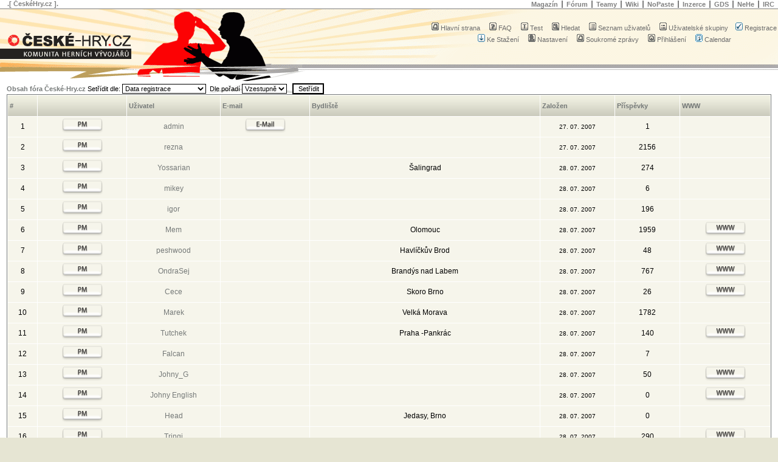

--- FILE ---
content_type: text/html; charset=utf-8
request_url: https://www.google.com/recaptcha/api2/aframe
body_size: 268
content:
<!DOCTYPE HTML><html><head><meta http-equiv="content-type" content="text/html; charset=UTF-8"></head><body><script nonce="kUGI3ktNb5aOL-7TeG1k3Q">/** Anti-fraud and anti-abuse applications only. See google.com/recaptcha */ try{var clients={'sodar':'https://pagead2.googlesyndication.com/pagead/sodar?'};window.addEventListener("message",function(a){try{if(a.source===window.parent){var b=JSON.parse(a.data);var c=clients[b['id']];if(c){var d=document.createElement('img');d.src=c+b['params']+'&rc='+(localStorage.getItem("rc::a")?sessionStorage.getItem("rc::b"):"");window.document.body.appendChild(d);sessionStorage.setItem("rc::e",parseInt(sessionStorage.getItem("rc::e")||0)+1);localStorage.setItem("rc::h",'1768935221167');}}}catch(b){}});window.parent.postMessage("_grecaptcha_ready", "*");}catch(b){}</script></body></html>

--- FILE ---
content_type: application/javascript
request_url: http://www.ceske-hry.cz/urchin.js
body_size: 6266
content:
//-- Google Analytics Urchin Module
//-- Copyright 2007 Google, All Rights Reserved.

//-- Urchin On Demand Settings ONLY
var _uacct="";			// set up the Urchin Account
var _userv=1;			// service mode (0=local,1=remote,2=both)

//-- UTM User Settings
var _ufsc=1;			// set client info flag (1=on|0=off)
var _udn="auto";		// (auto|none|domain) set the domain name for cookies
var _uhash="on";		// (on|off) unique domain hash for cookies
var _utimeout="1800";   	// set the inactive session timeout in seconds
var _ugifpath="/__utm.gif";	// set the web path to the __utm.gif file
var _utsp="|";			// transaction field separator
var _uflash=1;			// set flash version detect option (1=on|0=off)
var _utitle=1;			// set the document title detect option (1=on|0=off)
var _ulink=0;			// enable linker functionality (1=on|0=off)
var _uanchor=0;			// enable use of anchors for campaign (1=on|0=off)
var _utcp="/";			// the cookie path for tracking
var _usample=100;		// The sampling % of visitors to track (1-100).

//-- UTM Campaign Tracking Settings
var _uctm=1;			// set campaign tracking module (1=on|0=off)
var _ucto="15768000";		// set timeout in seconds (6 month default)
var _uccn="utm_campaign";	// name
var _ucmd="utm_medium";		// medium (cpc|cpm|link|email|organic)
var _ucsr="utm_source";		// source
var _uctr="utm_term";		// term/keyword
var _ucct="utm_content";	// content
var _ucid="utm_id";		// id number
var _ucno="utm_nooverride";	// don't override

//-- Auto/Organic Sources and Keywords
var _uOsr=new Array();
var _uOkw=new Array();
_uOsr[0]="google";	_uOkw[0]="q";
_uOsr[1]="yahoo";	_uOkw[1]="p";
_uOsr[2]="msn";		_uOkw[2]="q";
_uOsr[3]="aol";		_uOkw[3]="query";
_uOsr[4]="aol";		_uOkw[4]="encquery";
_uOsr[5]="lycos";	_uOkw[5]="query";
_uOsr[6]="ask";		_uOkw[6]="q";
_uOsr[7]="altavista";	_uOkw[7]="q";
_uOsr[8]="netscape";	_uOkw[8]="s";
_uOsr[9]="cnn";	_uOkw[9]="query";
_uOsr[10]="looksmart";	_uOkw[10]="qt";
_uOsr[11]="about";	_uOkw[11]="terms";
_uOsr[12]="mamma";	_uOkw[12]="query";
_uOsr[13]="alltheweb";	_uOkw[13]="q";
_uOsr[14]="gigablast";	_uOkw[14]="q";
_uOsr[15]="voila";	_uOkw[15]="rdata";
_uOsr[16]="virgilio";	_uOkw[16]="qs";
_uOsr[17]="live";	_uOkw[17]="q";
_uOsr[18]="baidu";	_uOkw[18]="wd";
_uOsr[19]="alice";	_uOkw[19]="qs";
_uOsr[20]="seznam";	_uOkw[20]="w";
_uOsr[21]="yandex";	_uOkw[21]="text";
_uOsr[22]="najdi";	_uOkw[22]="q";
_uOsr[23]="aol";	_uOkw[23]="q";
_uOsr[24]="club-internet"; _uOkw[24]="q";
_uOsr[25]="mama";	_uOkw[25]="query";
_uOsr[26]="seznam";	_uOkw[26]="q";
_uOsr[27]="search";	_uOkw[27]="q";

//-- Auto/Organic Keywords to Ignore
var _uOno=new Array();
//_uOno[0]="urchin";
//_uOno[1]="urchin.com";
//_uOno[2]="www.urchin.com";

//-- Referral domains to Ignore
var _uRno=new Array();
//_uRno[0]=".urchin.com";

//-- **** Don't modify below this point ***
var _uff,_udh,_udt,_ubl=0,_udo="",_uu,_ufns=0,_uns=0,_ur="-",_ufno=0,_ust=0,_ubd=document,_udl=_ubd.location,_udlh="",_uwv="1";
var _ugifpath2="http://www.google-analytics.com/__utm.gif";
if (_udl.hash) _udlh=_udl.href.substring(_udl.href.indexOf('#'));
if (_udl.protocol=="https:") _ugifpath2="https://ssl.google-analytics.com/__utm.gif";
if (!_utcp || _utcp=="") _utcp="/";
function urchinTracker(page) {
 if (_udl.protocol=="file:") return;
 if (_uff && (!page || page=="")) return;
 var a,b,c,xx,v,z,k,x="",s="",f=0;
 var nx=" expires=Sun, 18 Jan 2038 00:00:00 GMT;";
 var dc=_ubd.cookie;
 _udh=_uDomain();
 if (!_uVG()) return;
 _uu=Math.round(Math.random()*2147483647);
 _udt=new Date();
 _ust=Math.round(_udt.getTime()/1000);
 a=dc.indexOf("__utma="+_udh);
 b=dc.indexOf("__utmb="+_udh);
 c=dc.indexOf("__utmc="+_udh);
 if (_udn && _udn!="") { _udo=" domain="+_udn+";"; }
 if (_utimeout && _utimeout!="") {
  x=new Date(_udt.getTime()+(_utimeout*1000));
  x=" expires="+x.toGMTString()+";";
 }
 if (_ulink) {
  if (_uanchor && _udlh && _udlh!="") s=_udlh+"&";
  s+=_udl.search;
  if(s && s!="" && s.indexOf("__utma=")>=0) {
   if (!(_uIN(a=_uGC(s,"__utma=","&")))) a="-";
   if (!(_uIN(b=_uGC(s,"__utmb=","&")))) b="-";
   if (!(_uIN(c=_uGC(s,"__utmc=","&")))) c="-";
   v=_uGC(s,"__utmv=","&");
   z=_uGC(s,"__utmz=","&");
   k=_uGC(s,"__utmk=","&");
   xx=_uGC(s,"__utmx=","&");
   if ((k*1) != ((_uHash(a+b+c+xx+z+v)*1)+(_udh*1))) {_ubl=1;a="-";b="-";c="-";xx="-";z="-";v="-";}
   if (a!="-" && b!="-" && c!="-") f=1;
   else if(a!="-") f=2;
  }
 }
 if(f==1) {
  _ubd.cookie="__utma="+a+"; path="+_utcp+";"+nx+_udo;
  _ubd.cookie="__utmb="+b+"; path="+_utcp+";"+x+_udo;
  _ubd.cookie="__utmc="+c+"; path="+_utcp+";"+_udo;
 } else if (f==2) {
  a=_uFixA(s,"&",_ust);
  _ubd.cookie="__utma="+a+"; path="+_utcp+";"+nx+_udo;
  _ubd.cookie="__utmb="+_udh+"; path="+_utcp+";"+x+_udo;
  _ubd.cookie="__utmc="+_udh+"; path="+_utcp+";"+_udo;
  _ufns=1;
 } else if (a>=0 && b>=0 && c>=0) {
  _ubd.cookie="__utmb="+_udh+"; path="+_utcp+";"+x+_udo;
 } else {
  if (a>=0) a=_uFixA(_ubd.cookie,";",_ust);
  else a=_udh+"."+_uu+"."+_ust+"."+_ust+"."+_ust+".1";
  _ubd.cookie="__utma="+a+"; path="+_utcp+";"+nx+_udo;
  _ubd.cookie="__utmb="+_udh+"; path="+_utcp+";"+x+_udo;
  _ubd.cookie="__utmc="+_udh+"; path="+_utcp+";"+_udo;
  _ufns=1;
 }
 if (_ulink && xx && xx!="" && xx!="-") {
   xx=_uUES(xx);
   if (xx.indexOf(";")==-1) _ubd.cookie="__utmx="+xx+"; path="+_utcp+";"+nx+_udo;
 }
 if (_ulink && v && v!="" && v!="-") {
  v=_uUES(v);
  if (v.indexOf(";")==-1) _ubd.cookie="__utmv="+v+"; path="+_utcp+";"+nx+_udo;
 }
 _uInfo(page);
 _ufns=0;
 _ufno=0;
 if (!page || page=="") _uff=1;
}
function _uInfo(page) {
 var p,s="",dm="",pg=_udl.pathname+_udl.search;
 if (page && page!="") pg=_uES(page,1);
 _ur=_ubd.referrer;
 if (!_ur || _ur=="") { _ur="-"; }
 else {
  dm=_ubd.domain;
  if(_utcp && _utcp!="/") dm+=_utcp;
  p=_ur.indexOf(dm);
  if ((p>=0) && (p<=8)) { _ur="0"; }
  if (_ur.indexOf("[")==0 && _ur.lastIndexOf("]")==(_ur.length-1)) { _ur="-"; }
 }
 s+="&utmn="+_uu;
 if (_ufsc) s+=_uBInfo();
 if (_uctm) s+=_uCInfo();
 if (_utitle && _ubd.title && _ubd.title!="") s+="&utmdt="+_uES(_ubd.title);
 if (_udl.hostname && _udl.hostname!="") s+="&utmhn="+_uES(_udl.hostname);
 s+="&utmr="+_ur;
 s+="&utmp="+pg;
 if ((_userv==0 || _userv==2) && _uSP()) {
  var i=new Image(1,1);
  i.src=_ugifpath+"?"+"utmwv="+_uwv+s;
  i.onload=function() {_uVoid();}
 }
 if ((_userv==1 || _userv==2) && _uSP()) {
  var i2=new Image(1,1);
  i2.src=_ugifpath2+"?"+"utmwv="+_uwv+s+"&utmac="+_uacct+"&utmcc="+_uGCS();
  i2.onload=function() { _uVoid(); }
 }
 return;
}
function _uVoid() { return; }
function _uCInfo() {
 if (!_ucto || _ucto=="") { _ucto="15768000"; }
 if (!_uVG()) return;
 var c="",t="-",t2="-",t3="-",o=0,cs=0,cn=0,i=0,z="-",s="";
 if (_uanchor && _udlh && _udlh!="") s=_udlh+"&";
 s+=_udl.search;
 var x=new Date(_udt.getTime()+(_ucto*1000));
 var dc=_ubd.cookie;
 x=" expires="+x.toGMTString()+";";
 if (_ulink && !_ubl) {
  z=_uUES(_uGC(s,"__utmz=","&"));
  if (z!="-" && z.indexOf(";")==-1) { _ubd.cookie="__utmz="+z+"; path="+_utcp+";"+x+_udo; return ""; }
 }
 z=dc.indexOf("__utmz="+_udh);
 if (z>-1) { z=_uGC(dc,"__utmz="+_udh,";"); }
 else { z="-"; }
 t=_uGC(s,_ucid+"=","&");
 t2=_uGC(s,_ucsr+"=","&");
 t3=_uGC(s,"gclid=","&");
 if ((t!="-" && t!="") || (t2!="-" && t2!="") || (t3!="-" && t3!="")) {
  if (t!="-" && t!="") c+="utmcid="+_uEC(t);
  if (t2!="-" && t2!="") { if (c != "") c+="|"; c+="utmcsr="+_uEC(t2); }
  if (t3!="-" && t3!="") { if (c != "") c+="|"; c+="utmgclid="+_uEC(t3); }
  t=_uGC(s,_uccn+"=","&");
  if (t!="-" && t!="") c+="|utmccn="+_uEC(t);
  else c+="|utmccn=(not+set)";
  t=_uGC(s,_ucmd+"=","&");
  if (t!="-" && t!="") c+="|utmcmd="+_uEC(t);
  else  c+="|utmcmd=(not+set)";
  t=_uGC(s,_uctr+"=","&");
  if (t!="-" && t!="") c+="|utmctr="+_uEC(t);
  else { t=_uOrg(1); if (t!="-" && t!="") c+="|utmctr="+_uEC(t); }
  t=_uGC(s,_ucct+"=","&");
  if (t!="-" && t!="") c+="|utmcct="+_uEC(t);
  t=_uGC(s,_ucno+"=","&");
  if (t=="1") o=1;
  if (z!="-" && o==1) return "";
 }
 if (c=="-" || c=="") { c=_uOrg(); if (z!="-" && _ufno==1)  return ""; }
 if (c=="-" || c=="") { if (_ufns==1)  c=_uRef(); if (z!="-" && _ufno==1)  return ""; }
 if (c=="-" || c=="") {
  if (z=="-" && _ufns==1) { c="utmccn=(direct)|utmcsr=(direct)|utmcmd=(none)"; }
  if (c=="-" || c=="") return "";
 }
 if (z!="-") {
  i=z.indexOf(".");
  if (i>-1) i=z.indexOf(".",i+1);
  if (i>-1) i=z.indexOf(".",i+1);
  if (i>-1) i=z.indexOf(".",i+1);
  t=z.substring(i+1,z.length);
  if (t.toLowerCase()==c.toLowerCase()) cs=1;
  t=z.substring(0,i);
  if ((i=t.lastIndexOf(".")) > -1) {
   t=t.substring(i+1,t.length);
   cn=(t*1);
  }
 }
 if (cs==0 || _ufns==1) {
  t=_uGC(dc,"__utma="+_udh,";");
  if ((i=t.lastIndexOf(".")) > 9) {
   _uns=t.substring(i+1,t.length);
   _uns=(_uns*1);
  }
  cn++;
  if (_uns==0) _uns=1;
  _ubd.cookie="__utmz="+_udh+"."+_ust+"."+_uns+"."+cn+"."+c+"; path="+_utcp+"; "+x+_udo;
 }
 if (cs==0 || _ufns==1) return "&utmcn=1";
 else return "&utmcr=1";
}
function _uRef() {
 if (_ur=="0" || _ur=="" || _ur=="-") return "";
 var i=0,h,k,n;
 if ((i=_ur.indexOf("://"))<0) return "";
 h=_ur.substring(i+3,_ur.length);
 if (h.indexOf("/") > -1) {
  k=h.substring(h.indexOf("/"),h.length);
  if (k.indexOf("?") > -1) k=k.substring(0,k.indexOf("?"));
  h=h.substring(0,h.indexOf("/"));
 }
 h=h.toLowerCase();
 n=h;
 if ((i=n.indexOf(":")) > -1) n=n.substring(0,i);
 for (var ii=0;ii<_uRno.length;ii++) {
  if ((i=n.indexOf(_uRno[ii].toLowerCase())) > -1 && n.length==(i+_uRno[ii].length)) { _ufno=1; break; }
 }
 if (h.indexOf("www.")==0) h=h.substring(4,h.length);
 return "utmccn=(referral)|utmcsr="+_uEC(h)+"|"+"utmcct="+_uEC(k)+"|utmcmd=referral";
}
function _uOrg(t) {
 if (_ur=="0" || _ur=="" || _ur=="-") return "";
 var i=0,h,k;
 if ((i=_ur.indexOf("://")) < 0) return "";
 h=_ur.substring(i+3,_ur.length);
 if (h.indexOf("/") > -1) {
  h=h.substring(0,h.indexOf("/"));
 }
 for (var ii=0;ii<_uOsr.length;ii++) {
  if (h.toLowerCase().indexOf(_uOsr[ii].toLowerCase()) > -1) {
   if ((i=_ur.indexOf("?"+_uOkw[ii]+"=")) > -1 || (i=_ur.indexOf("&"+_uOkw[ii]+"=")) > -1) {
    k=_ur.substring(i+_uOkw[ii].length+2,_ur.length);
    if ((i=k.indexOf("&")) > -1) k=k.substring(0,i);
    for (var yy=0;yy<_uOno.length;yy++) {
     if (_uOno[yy].toLowerCase()==k.toLowerCase()) { _ufno=1; break; }
    }
    if (t) return _uEC(k);
    else return "utmccn=(organic)|utmcsr="+_uEC(_uOsr[ii])+"|"+"utmctr="+_uEC(k)+"|utmcmd=organic";
   }
  }
 }
 return "";
}
function _uBInfo() {
 var sr="-",sc="-",ul="-",fl="-",cs="-",je=1;
 var n=navigator;
 if (self.screen) {
  sr=screen.width+"x"+screen.height;
  sc=screen.colorDepth+"-bit";
 } else if (self.java) {
  var j=java.awt.Toolkit.getDefaultToolkit();
  var s=j.getScreenSize();
  sr=s.width+"x"+s.height;
 }
 if (n.language) { ul=n.language.toLowerCase(); }
 else if (n.browserLanguage) { ul=n.browserLanguage.toLowerCase(); }
 je=n.javaEnabled()?1:0;
 if (_uflash) fl=_uFlash();
 if (_ubd.characterSet) cs=_uES(_ubd.characterSet);
 else if (_ubd.charset) cs=_uES(_ubd.charset);
 return "&utmcs="+cs+"&utmsr="+sr+"&utmsc="+sc+"&utmul="+ul+"&utmje="+je+"&utmfl="+fl;
}
function __utmSetTrans() {
 var e;
 if (_ubd.getElementById) e=_ubd.getElementById("utmtrans");
 else if (_ubd.utmform && _ubd.utmform.utmtrans) e=_ubd.utmform.utmtrans;
 if (!e) return;
 var l=e.value.split("UTM:");
 var i,i2,c;
 if (_userv==0 || _userv==2) i=new Array();
 if (_userv==1 || _userv==2) { i2=new Array(); c=_uGCS(); }

 for (var ii=0;ii<l.length;ii++) {
  l[ii]=_uTrim(l[ii]);
  if (l[ii].charAt(0)!='T' && l[ii].charAt(0)!='I') continue;
  var r=Math.round(Math.random()*2147483647);
  if (!_utsp || _utsp=="") _utsp="|";
  var f=l[ii].split(_utsp),s="";
  if (f[0].charAt(0)=='T') {
   s="&utmt=tran"+"&utmn="+r;
   f[1]=_uTrim(f[1]); if(f[1]&&f[1]!="") s+="&utmtid="+_uES(f[1]);
   f[2]=_uTrim(f[2]); if(f[2]&&f[2]!="") s+="&utmtst="+_uES(f[2]);
   f[3]=_uTrim(f[3]); if(f[3]&&f[3]!="") s+="&utmtto="+_uES(f[3]);
   f[4]=_uTrim(f[4]); if(f[4]&&f[4]!="") s+="&utmttx="+_uES(f[4]);
   f[5]=_uTrim(f[5]); if(f[5]&&f[5]!="") s+="&utmtsp="+_uES(f[5]);
   f[6]=_uTrim(f[6]); if(f[6]&&f[6]!="") s+="&utmtci="+_uES(f[6]);
   f[7]=_uTrim(f[7]); if(f[7]&&f[7]!="") s+="&utmtrg="+_uES(f[7]);
   f[8]=_uTrim(f[8]); if(f[8]&&f[8]!="") s+="&utmtco="+_uES(f[8]);
  } else {
   s="&utmt=item"+"&utmn="+r;
   f[1]=_uTrim(f[1]); if(f[1]&&f[1]!="") s+="&utmtid="+_uES(f[1]);
   f[2]=_uTrim(f[2]); if(f[2]&&f[2]!="") s+="&utmipc="+_uES(f[2]);
   f[3]=_uTrim(f[3]); if(f[3]&&f[3]!="") s+="&utmipn="+_uES(f[3]);
   f[4]=_uTrim(f[4]); if(f[4]&&f[4]!="") s+="&utmiva="+_uES(f[4]);
   f[5]=_uTrim(f[5]); if(f[5]&&f[5]!="") s+="&utmipr="+_uES(f[5]);
   f[6]=_uTrim(f[6]); if(f[6]&&f[6]!="") s+="&utmiqt="+_uES(f[6]);
  }
  if ((_userv==0 || _userv==2) && _uSP()) {
   i[ii]=new Image(1,1);
   i[ii].src=_ugifpath+"?"+"utmwv="+_uwv+s;
   i[ii].onload=function() { _uVoid(); }
  }
  if ((_userv==1 || _userv==2) && _uSP()) {
   i2[ii]=new Image(1,1);
   i2[ii].src=_ugifpath2+"?"+"utmwv="+_uwv+s+"&utmac="+_uacct+"&utmcc="+c;
   i2[ii].onload=function() { _uVoid(); }
  }
 }
 return;
}
function _uFlash() {
 var f="-",n=navigator;
 if (n.plugins && n.plugins.length) {
  for (var ii=0;ii<n.plugins.length;ii++) {
   if (n.plugins[ii].name.indexOf('Shockwave Flash')!=-1) {
    f=n.plugins[ii].description.split('Shockwave Flash ')[1];
    break;
   }
  }
 } else if (window.ActiveXObject) {
  for (var ii=10;ii>=2;ii--) {
   try {
    var fl=eval("new ActiveXObject('ShockwaveFlash.ShockwaveFlash."+ii+"');");
    if (fl) { f=ii + '.0'; break; }
   }
   catch(e) {}
  }
 }
 return f;
}
function __utmLinker(l,h) {
 if (!_ulink) return;
 var p,k,a="-",b="-",c="-",x="-",z="-",v="-";
 var dc=_ubd.cookie;
 if (!l || l=="") return;
 var iq = l.indexOf("?"); 
 var ih = l.indexOf("#"); 
 if (dc) {
  a=_uES(_uGC(dc,"__utma="+_udh,";"));
  b=_uES(_uGC(dc,"__utmb="+_udh,";"));
  c=_uES(_uGC(dc,"__utmc="+_udh,";"));
  x=_uES(_uGC(dc,"__utmx="+_udh,";"));
  z=_uES(_uGC(dc,"__utmz="+_udh,";"));
  v=_uES(_uGC(dc,"__utmv="+_udh,";"));
  k=(_uHash(a+b+c+x+z+v)*1)+(_udh*1);
  p="__utma="+a+"&__utmb="+b+"&__utmc="+c+"&__utmx="+x+"&__utmz="+z+"&__utmv="+v+"&__utmk="+k;
 }
 if (p) {
  if (h && ih>-1) return;
  if (h) { _udl.href=l+"#"+p; }
  else {
   if (iq==-1 && ih==-1) _udl.href=l+"?"+p;
   else if (ih==-1) _udl.href=l+"&"+p;
   else if (iq==-1) _udl.href=l.substring(0,ih-1)+"?"+p+l.substring(ih);
   else _udl.href=l.substring(0,ih-1)+"&"+p+l.substring(ih);
  }
 } else { _udl.href=l; }
}
function __utmLinkPost(f,h) {
 if (!_ulink) return;
 var p,k,a="-",b="-",c="-",x="-",z="-",v="-";
 var dc=_ubd.cookie;
 if (!f || !f.action) return;
 var iq = f.action.indexOf("?"); 
 var ih = f.action.indexOf("#"); 
 if (dc) {
  a=_uES(_uGC(dc,"__utma="+_udh,";"));
  b=_uES(_uGC(dc,"__utmb="+_udh,";"));
  c=_uES(_uGC(dc,"__utmc="+_udh,";"));
  x=_uES(_uGC(dc,"__utmx="+_udh,";"));
  z=_uES(_uGC(dc,"__utmz="+_udh,";"));
  v=_uES(_uGC(dc,"__utmv="+_udh,";"));
  k=(_uHash(a+b+c+x+z+v)*1)+(_udh*1);
  p="__utma="+a+"&__utmb="+b+"&__utmc="+c+"&__utmx="+x+"&__utmz="+z+"&__utmv="+v+"&__utmk="+k;
 }
 if (p) {
  if (h && ih>-1) return;
  if (h) { f.action+="#"+p; }
  else {
   if (iq==-1 && ih==-1) f.action+="?"+p;
   else if (ih==-1) f.action+="&"+p;
   else if (iq==-1) f.action=f.action.substring(0,ih-1)+"?"+p+f.action.substring(ih);
   else f.action=f.action.substring(0,ih-1)+"&"+p+f.action.substring(ih);
  }
 }
 return;
}
function __utmSetVar(v) {
 if (!v || v=="") return;
 if (!_udo || _udo == "") {
  _udh=_uDomain();
  if (_udn && _udn!="") { _udo=" domain="+_udn+";"; }
 }
 if (!_uVG()) return;
 var r=Math.round(Math.random() * 2147483647);
 _ubd.cookie="__utmv="+_udh+"."+_uES(v)+"; path="+_utcp+"; expires=Sun, 18 Jan 2038 00:00:00 GMT;"+_udo;
 var s="&utmt=var&utmn="+r;
 if ((_userv==0 || _userv==2) && _uSP()) {
  var i=new Image(1,1);
  i.src=_ugifpath+"?"+"utmwv="+_uwv+s;
  i.onload=function() { _uVoid(); }
 }
 if ((_userv==1 || _userv==2) && _uSP()) {
  var i2=new Image(1,1);
  i2.src=_ugifpath2+"?"+"utmwv="+_uwv+s+"&utmac="+_uacct+"&utmcc="+_uGCS();
  i2.onload=function() { _uVoid(); }
 }
}
function _uGCS() {
 var t,c="",dc=_ubd.cookie;
 if ((t=_uGC(dc,"__utma="+_udh,";"))!="-") c+=_uES("__utma="+t+";+");
 if ((t=_uGC(dc,"__utmb="+_udh,";"))!="-") c+=_uES("__utmb="+t+";+");
 if ((t=_uGC(dc,"__utmc="+_udh,";"))!="-") c+=_uES("__utmc="+t+";+");
 if ((t=_uGC(dc,"__utmx="+_udh,";"))!="-") c+=_uES("__utmx="+t+";+");
 if ((t=_uGC(dc,"__utmz="+_udh,";"))!="-") c+=_uES("__utmz="+t+";+");
 if ((t=_uGC(dc,"__utmv="+_udh,";"))!="-") c+=_uES("__utmv="+t+";");
 if (c.charAt(c.length-1)=="+") c=c.substring(0,c.length-1);
 return c;
}
function _uGC(l,n,s) {
 if (!l || l=="" || !n || n=="" || !s || s=="") return "-";
 var i,i2,i3,c="-";
 i=l.indexOf(n);
 i3=n.indexOf("=")+1;
 if (i > -1) {
  i2=l.indexOf(s,i); if (i2 < 0) { i2=l.length; }
  c=l.substring((i+i3),i2);
 }
 return c;
}
function _uDomain() {
 if (!_udn || _udn=="" || _udn=="none") { _udn=""; return 1; }
 if (_udn=="auto") {
  var d=_ubd.domain;
  if (d.substring(0,4)=="www.") {
   d=d.substring(4,d.length);
  }
  _udn=d;
 }
 if (_uhash=="off") return 1;
 return _uHash(_udn);
}
function _uHash(d) {
 if (!d || d=="") return 1;
 var h=0,g=0;
 for (var i=d.length-1;i>=0;i--) {
  var c=parseInt(d.charCodeAt(i));
  h=((h << 6) & 0xfffffff) + c + (c << 14);
  if ((g=h & 0xfe00000)!=0) h=(h ^ (g >> 21));
 }
 return h;
}
function _uFixA(c,s,t) {
 if (!c || c=="" || !s || s=="" || !t || t=="") return "-";
 var a=_uGC(c,"__utma="+_udh,s);
 var lt=0,i=0;
 if ((i=a.lastIndexOf(".")) > 9) {
  _uns=a.substring(i+1,a.length);
  _uns=(_uns*1)+1;
  a=a.substring(0,i);
  if ((i=a.lastIndexOf(".")) > 7) {
   lt=a.substring(i+1,a.length);
   a=a.substring(0,i);
  }
  if ((i=a.lastIndexOf(".")) > 5) {
   a=a.substring(0,i);
  }
  a+="."+lt+"."+t+"."+_uns;
 }
 return a;
}
function _uTrim(s) {
  if (!s || s=="") return "";
  while ((s.charAt(0)==' ') || (s.charAt(0)=='\n') || (s.charAt(0,1)=='\r')) s=s.substring(1,s.length);
  while ((s.charAt(s.length-1)==' ') || (s.charAt(s.length-1)=='\n') || (s.charAt(s.length-1)=='\r')) s=s.substring(0,s.length-1);
  return s;
}
function _uEC(s) {
  var n="";
  if (!s || s=="") return "";
  for (var i=0;i<s.length;i++) {if (s.charAt(i)==" ") n+="+"; else n+=s.charAt(i);}
  return n;
}
function __utmVisitorCode(f) {
 var r=0,t=0,i=0,i2=0,m=31;
 var a=_uGC(_ubd.cookie,"__utma="+_udh,";");
 if ((i=a.indexOf(".",0))<0) return;
 if ((i2=a.indexOf(".",i+1))>0) r=a.substring(i+1,i2); else return "";  
 if ((i=a.indexOf(".",i2+1))>0) t=a.substring(i2+1,i); else return "";  
 if (f) {
  return r;
 } else {
  var c=new Array('A','B','C','D','E','F','G','H','J','K','L','M','N','P','R','S','T','U','V','W','X','Y','Z','1','2','3','4','5','6','7','8','9');
  return c[r>>28&m]+c[r>>23&m]+c[r>>18&m]+c[r>>13&m]+"-"+c[r>>8&m]+c[r>>3&m]+c[((r&7)<<2)+(t>>30&3)]+c[t>>25&m]+c[t>>20&m]+"-"+c[t>>15&m]+c[t>>10&m]+c[t>>5&m]+c[t&m];
 }
}
function _uIN(n) {
 if (!n) return false;
 for (var i=0;i<n.length;i++) {
  var c=n.charAt(i);
  if ((c<"0" || c>"9") && (c!=".")) return false;
 }
 return true;
}
function _uES(s,u) {
 if (typeof(encodeURIComponent) == 'function') {
  if (u) return encodeURI(s);
  else return encodeURIComponent(s);
 } else {
  return escape(s);
 }
}
function _uUES(s) {
 if (typeof(decodeURIComponent) == 'function') {
  return decodeURIComponent(s);
 } else {
  return unescape(s);
 }
}
function _uVG() {
 if((_udn.indexOf("www.google.") == 0 || _udn.indexOf(".google.") == 0 || _udn.indexOf("google.") == 0) && _utcp=='/') {
  return false;
 }
 return true;
}
function _uSP() {
 var s=100;
 if (_usample) s=_usample;
 if(s>=100 || s<=0) return true;
 return ((__utmVisitorCode(1)%10000)<(s*100));
}
function urchinPathCopy(p){
 var d=document,nx,tx,sx,i,c,cs,t,h,o;
 cs=new Array("a","b","c","v","x","z");
 h=_uDomain(); if (_udn && _udn!="") o=" domain="+_udn+";";
 nx="Sun, 18 Jan 2038 00:00:00 GMT;";
 tx=new Date(); tx.setTime(tx.getTime()+(_utimeout*1000));
 tx=tx.toGMTString()+";";
 sx=new Date(); sx.setTime(sx.getTime()+(_ucto*1000));
 sx=sx.toGMTString()+";";
 for (i=0;i<6;i++){
  t=" expires=";
  if (i==1) t+=tx; else if (i==2) t=""; else if (i==5) t+=sx; else t+=nx;
  c=_uGC(d.cookie,"__utm"+cs[i]+"="+h,";");
  if (c!="-") d.cookie="__utm"+cs[i]+"="+c+"; path="+p+";"+t+o;
 }
}
function _uCO() {
 if (!_utk || _utk=="" || _utk.length<10) return;
 var d='www.google.com';
 if (_utk.charAt(0)=='!') d='analytics.corp.google.com';
 _ubd.cookie="GASO="+_utk+"; path="+_utcp+";"+_udo;
 var sc=document.createElement('script');
 sc.type='text/javascript';
 sc.id="_gasojs";
 sc.src='https://'+d+'/analytics/reporting/overlay_js?gaso='+_utk+'&'+Math.random();
 document.getElementsByTagName('head')[0].appendChild(sc);  
}
function _uGT() {
 var h=location.hash, a;
 if (h && h!="" && h.indexOf("#gaso=")==0) {
  a=_uGC(h,"gaso=","&");
 } else {
  a=_uGC(_ubd.cookie,"GASO=",";");
 }
 return a;
}
var _utk=_uGT();
if (_utk && _utk!="" && _utk.length>10) {
 if (window.addEventListener) {
  window.addEventListener('load', _uCO, false); 
 } else if (window.attachEvent) { 
  window.attachEvent('onload', _uCO);
 }
}